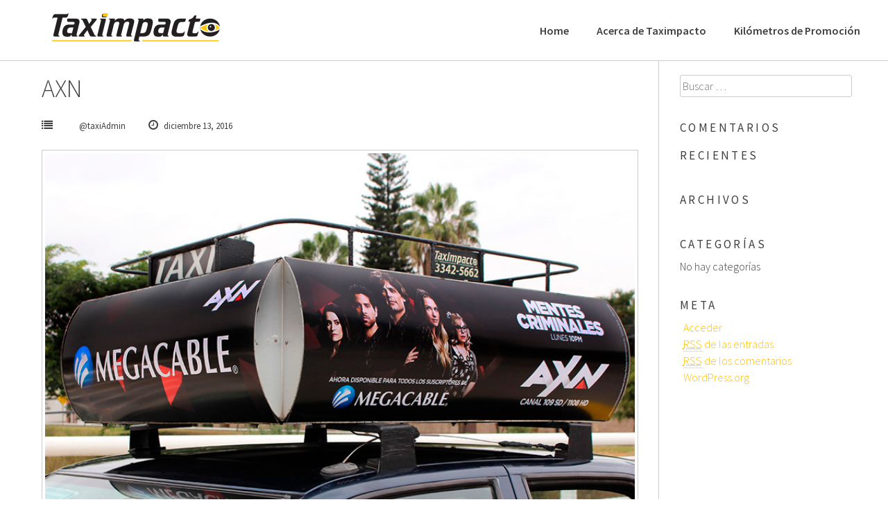

--- FILE ---
content_type: text/html; charset=UTF-8
request_url: http://www.taximpacto.com/projects/axn/
body_size: 30997
content:
<!DOCTYPE html>
<html lang="es-MX" prefix="og: http://ogp.me/ns#">
<head>
<meta charset="UTF-8">
<meta name="viewport" content="width=device-width, initial-scale=1">
<link rel="profile" href="http://gmpg.org/xfn/11">
<link rel="pingback" href="http://www.taximpacto.com/xmlrpc.php">
<title>AXN - Taximpacto</title>

<!-- This site is optimized with the Yoast SEO plugin v3.9 - https://yoast.com/wordpress/plugins/seo/ -->
<link rel="canonical" href="http://www.taximpacto.com/projects/axn/" />
<meta property="og:locale" content="es_MX" />
<meta property="og:type" content="article" />
<meta property="og:title" content="AXN - Taximpacto" />
<meta property="og:description" content="Gracias por ser parte de nuestros clientes AXN. A continuación mostramos una galería de sus campañas. &#8221; order_by=&#8221;sortorder&#8221; order_direction=&#8221;ASC&#8221; returns=&#8221;included&#8221; maximum_entity_count=&#8221;500&#8243;]" />
<meta property="og:url" content="http://www.taximpacto.com/projects/axn/" />
<meta property="og:site_name" content="Taximpacto" />
<meta property="og:image" content="http://www.taximpacto.com/wp-content/uploads/2016/12/1.jpg" />
<meta property="og:image:width" content="800" />
<meta property="og:image:height" content="600" />
<meta name="twitter:card" content="summary" />
<meta name="twitter:description" content="Gracias por ser parte de nuestros clientes AXN. A continuación mostramos una galería de sus campañas. &#8221; order_by=&#8221;sortorder&#8221; order_direction=&#8221;ASC&#8221; returns=&#8221;included&#8221; maximum_entity_count=&#8221;500&#8243;]" />
<meta name="twitter:title" content="AXN - Taximpacto" />
<meta name="twitter:image" content="http://www.taximpacto.com/wp-content/uploads/2016/12/1.jpg" />
<!-- / Yoast SEO plugin. -->

<link rel='dns-prefetch' href='//fonts.googleapis.com' />
<link rel='dns-prefetch' href='//s.w.org' />
<link rel="alternate" type="application/rss+xml" title="Taximpacto &raquo; Feed" href="http://www.taximpacto.com/feed/" />
<link rel="alternate" type="application/rss+xml" title="Taximpacto &raquo; RSS de los comentarios" href="http://www.taximpacto.com/comments/feed/" />
		<script type="text/javascript">
			window._wpemojiSettings = {"baseUrl":"https:\/\/s.w.org\/images\/core\/emoji\/2.2.1\/72x72\/","ext":".png","svgUrl":"https:\/\/s.w.org\/images\/core\/emoji\/2.2.1\/svg\/","svgExt":".svg","source":{"concatemoji":"http:\/\/www.taximpacto.com\/wp-includes\/js\/wp-emoji-release.min.js?ver=4.7.29"}};
			!function(t,a,e){var r,n,i,o=a.createElement("canvas"),l=o.getContext&&o.getContext("2d");function c(t){var e=a.createElement("script");e.src=t,e.defer=e.type="text/javascript",a.getElementsByTagName("head")[0].appendChild(e)}for(i=Array("flag","emoji4"),e.supports={everything:!0,everythingExceptFlag:!0},n=0;n<i.length;n++)e.supports[i[n]]=function(t){var e,a=String.fromCharCode;if(!l||!l.fillText)return!1;switch(l.clearRect(0,0,o.width,o.height),l.textBaseline="top",l.font="600 32px Arial",t){case"flag":return(l.fillText(a(55356,56826,55356,56819),0,0),o.toDataURL().length<3e3)?!1:(l.clearRect(0,0,o.width,o.height),l.fillText(a(55356,57331,65039,8205,55356,57096),0,0),e=o.toDataURL(),l.clearRect(0,0,o.width,o.height),l.fillText(a(55356,57331,55356,57096),0,0),e!==o.toDataURL());case"emoji4":return l.fillText(a(55357,56425,55356,57341,8205,55357,56507),0,0),e=o.toDataURL(),l.clearRect(0,0,o.width,o.height),l.fillText(a(55357,56425,55356,57341,55357,56507),0,0),e!==o.toDataURL()}return!1}(i[n]),e.supports.everything=e.supports.everything&&e.supports[i[n]],"flag"!==i[n]&&(e.supports.everythingExceptFlag=e.supports.everythingExceptFlag&&e.supports[i[n]]);e.supports.everythingExceptFlag=e.supports.everythingExceptFlag&&!e.supports.flag,e.DOMReady=!1,e.readyCallback=function(){e.DOMReady=!0},e.supports.everything||(r=function(){e.readyCallback()},a.addEventListener?(a.addEventListener("DOMContentLoaded",r,!1),t.addEventListener("load",r,!1)):(t.attachEvent("onload",r),a.attachEvent("onreadystatechange",function(){"complete"===a.readyState&&e.readyCallback()})),(r=e.source||{}).concatemoji?c(r.concatemoji):r.wpemoji&&r.twemoji&&(c(r.twemoji),c(r.wpemoji)))}(window,document,window._wpemojiSettings);
		</script>
		<style type="text/css">
img.wp-smiley,
img.emoji {
	display: inline !important;
	border: none !important;
	box-shadow: none !important;
	height: 1em !important;
	width: 1em !important;
	margin: 0 .07em !important;
	vertical-align: -0.1em !important;
	background: none !important;
	padding: 0 !important;
}
</style>
<link rel='stylesheet' id='contact-form-7-css'  href='http://www.taximpacto.com/wp-content/plugins/contact-form-7/includes/css/styles.css?ver=4.6' type='text/css' media='all' />
<link rel='stylesheet' id='sow-button-base-css'  href='http://www.taximpacto.com/wp-content/plugins/so-widgets-bundle/widgets/button/css/style.css?ver=1.7.2' type='text/css' media='all' />
<link rel='stylesheet' id='sow-button-flat-d47704101f79-css'  href='http://www.taximpacto.com/wp-content/uploads/siteorigin-widgets/sow-button-flat-d47704101f79.css?ver=4.7.29' type='text/css' media='all' />
<link rel='stylesheet' id='sow-image-default-1c389ca87c1a-css'  href='http://www.taximpacto.com/wp-content/uploads/siteorigin-widgets/sow-image-default-1c389ca87c1a.css?ver=4.7.29' type='text/css' media='all' />
<link rel='stylesheet' id='parent-style-css'  href='http://www.taximpacto.com/wp-content/themes/taximpacto-theme_v2/style.css?ver=4.7.29' type='text/css' media='all' />
<link rel='stylesheet' id='bldr-style-css'  href='http://www.taximpacto.com/wp-content/themes/taximpacto-theme_v2-child/style.css?ver=4.7.29' type='text/css' media='all' />
<link rel='stylesheet' id='bldr-slick-css'  href='http://www.taximpacto.com/wp-content/themes/taximpacto-theme_v2/css/slick.css?ver=4.7.29' type='text/css' media='all' />
<link rel='stylesheet' id='bldr-animate-css'  href='http://www.taximpacto.com/wp-content/themes/taximpacto-theme_v2/css/animate.css?ver=4.7.29' type='text/css' media='all' />
<link rel='stylesheet' id='bldr-menu-css'  href='http://www.taximpacto.com/wp-content/themes/taximpacto-theme_v2/css/jPushMenu.css?ver=4.7.29' type='text/css' media='all' />
<link rel='stylesheet' id='bldr-font-awesome-css'  href='http://www.taximpacto.com/wp-content/themes/taximpacto-theme_v2/fonts/font-awesome.css?ver=4.7.29' type='text/css' media='all' />
<link rel='stylesheet' id='bldr-source-sans-css'  href='//fonts.googleapis.com/css?family=Source+Sans+Pro%3A400%2C300%2C400italic%2C700%2C600&#038;ver=4.7.29' type='text/css' media='all' />
<link rel='stylesheet' id='bldr-source-body-css'  href='//fonts.googleapis.com/css?family=Source+Sans+Pro%3A400%2C300%2C400italic%2C700%2C600&#038;ver=4.7.29' type='text/css' media='all' />
<link rel='stylesheet' id='bldr-header-css-css'  href='http://www.taximpacto.com/wp-content/themes/taximpacto-theme_v2/css/headhesive.css?ver=4.7.29' type='text/css' media='all' />
<link rel='stylesheet' id='sccss_style-css'  href='http://www.taximpacto.com?sccss=1&#038;ver=4.7.29' type='text/css' media='all' />
<script type='text/javascript' src='http://www.taximpacto.com/wp-includes/js/jquery/jquery.js?ver=1.12.4'></script>
<script type='text/javascript' src='http://www.taximpacto.com/wp-includes/js/jquery/jquery-migrate.min.js?ver=1.4.1'></script>
<script type='text/javascript' src='http://www.taximpacto.com/wp-content/themes/taximpacto-theme_v2/js/parallax.js?ver=4.7.29'></script>
<link rel='https://api.w.org/' href='http://www.taximpacto.com/wp-json/' />
<link rel="EditURI" type="application/rsd+xml" title="RSD" href="http://www.taximpacto.com/xmlrpc.php?rsd" />
<link rel="wlwmanifest" type="application/wlwmanifest+xml" href="http://www.taximpacto.com/wp-includes/wlwmanifest.xml" /> 
<meta name="generator" content="WordPress 4.7.29" />
<link rel='shortlink' href='http://www.taximpacto.com/?p=12984' />
<link rel="alternate" type="application/json+oembed" href="http://www.taximpacto.com/wp-json/oembed/1.0/embed?url=http%3A%2F%2Fwww.taximpacto.com%2Fprojects%2Faxn%2F" />
<link rel="alternate" type="text/xml+oembed" href="http://www.taximpacto.com/wp-json/oembed/1.0/embed?url=http%3A%2F%2Fwww.taximpacto.com%2Fprojects%2Faxn%2F&#038;format=xml" />
<meta name="generator" content="Custom Login v3.2.5" />
<!-- <meta name="NextGEN" version="2.1.60" /> -->
<!--[if lt IE 9]>
<script src="http://www.taximpacto.com/wp-content/themes/taximpacto-theme_v2/js/html5shiv.js"></script>
<![endif]-->
	<!-- BLDR customizer CSS --> 
	<style>
		
				
				
				
		 
		
				
				
				
				
				
				 
				
		 
		
				
				
				
				
				
				
				.site-header-home .main-navigation a { color: #000000; }
				
				.site-header-home .main-navigation a:hover { color: #ffffff; }
		 
		
				
				
				
		 
		
				
				
				
				
				
				
				
				
				
				
				
				
				
				
				
		 
		
		  
		
		 
		
				  
	</style> 
	
 	



	
		<style type="text/css">.recentcomments a{display:inline !important;padding:0 !important;margin:0 !important;}</style>
		<link rel='stylesheet' id='ngg_trigger_buttons-css'  href='http://www.taximpacto.com/wp-content/plugins/nextgen-gallery/products/photocrati_nextgen/modules/nextgen_gallery_display/static/trigger_buttons.min.css?ver=2.1.60' type='text/css' media='all' />
<link rel='stylesheet' id='fancybox-0-css'  href='http://www.taximpacto.com/wp-content/plugins/nextgen-gallery/products/photocrati_nextgen/modules/lightbox/static/fancybox/jquery.fancybox-1.3.4.min.css?ver=2.1.60' type='text/css' media='all' />
<link rel='stylesheet' id='fontawesome-css'  href='http://www.taximpacto.com/wp-content/plugins/nextgen-gallery/products/photocrati_nextgen/modules/nextgen_gallery_display/static/fontawesome/font-awesome.min.css?ver=4.6.1' type='text/css' media='all' />
<link rel='stylesheet' id='nextgen_basic_thumbnails_style-css'  href='http://www.taximpacto.com/wp-content/plugins/nextgen-gallery/products/photocrati_nextgen/modules/nextgen_basic_gallery/static/thumbnails/nextgen_basic_thumbnails.min.css?ver=2.1.60' type='text/css' media='all' />
<link rel='stylesheet' id='nextgen_pagination_style-css'  href='http://www.taximpacto.com/wp-content/plugins/nextgen-gallery/products/photocrati_nextgen/modules/nextgen_pagination/static/style.min.css?ver=2.1.60' type='text/css' media='all' />
<link rel='stylesheet' id='nggallery-css'  href='http://www.taximpacto.com/wp-content/ngg_styles/nggallery.css?ver=2.1.60' type='text/css' media='all' />
</head>

<body class="projects-template-default single single-projects postid-12984">
<div id="page" class="hfeed site">
	<a class="skip-link screen-reader-text" href="#content">Skip to content</a>

	<header id="masthead" class="site-header" role="banner">
    	<div class="grid grid-pad header-overflow">
			<div class="site-branding">
        		<div>
            
				                
    				<hgroup>
       					<h1 class='site-title'>
                        	<a href='http://www.taximpacto.com/' title='Taximpacto' rel='home'>
								 <img src="http://www.taximpacto.com/wp-content/themes/taximpacto-theme_v2/img/logo-taximpacto-sticky.png" alt=Taximpacto >
							</a>
                        </h1> 
    				</hgroup>
                    
				            
            	</div> 
			</div><!-- .site-branding -->
        
        
			<div class="navigation-container">
				<nav id="site-navigation" class="main-navigation" role="navigation">
            		<button class="toggle-menu menu-right push-body">
						Menu                	</button>
					<div class="menu-main_menu-container"><ul id="menu-main_menu" class="menu"><li id="menu-item-12075" class="menu-item menu-item-type-post_type menu-item-object-page menu-item-home menu-item-12075"><a href="http://www.taximpacto.com/">Home</a></li>
<li id="menu-item-12082" class="menu-item menu-item-type-post_type menu-item-object-page menu-item-12082"><a href="http://www.taximpacto.com/nuestra-empresa/">Acerca de Taximpacto</a></li>
<li id="menu-item-12087" class="menu-item menu-item-type-post_type menu-item-object-page menu-item-12087"><a href="http://www.taximpacto.com/kilometros/">Kilómetros de Promoción</a></li>
</ul></div>				</nav><!-- #site-navigation -->
        	</div>
            
        </div>
	</header><!-- #masthead -->
    
    <nav class="cbp-spmenu cbp-spmenu-vertical cbp-spmenu-right">
        <h3><i class="fa fa-close"></i> Close Menu</h3>
        <div class="menu-main_menu-container"><ul id="menu-main_menu-1" class="menu"><li class="menu-item menu-item-type-post_type menu-item-object-page menu-item-home menu-item-12075"><a href="http://www.taximpacto.com/">Home</a></li>
<li class="menu-item menu-item-type-post_type menu-item-object-page menu-item-12082"><a href="http://www.taximpacto.com/nuestra-empresa/">Acerca de Taximpacto</a></li>
<li class="menu-item menu-item-type-post_type menu-item-object-page menu-item-12087"><a href="http://www.taximpacto.com/kilometros/">Kilómetros de Promoción</a></li>
</ul></div>	</nav>

	<div id="content" class="site-content">

<section id="page-entry-content">
    <div class="grid grid-pad">
        
                	<div class="col-9-12">
    	        
            <div id="primary" class="content-area">
                <main id="main" class="site-main" role="main">
        
                        
                    
<article id="post-12984" class="post-12984 projects type-projects status-publish has-post-thumbnail hentry">
	<header class="entry-header">
		<h1 class="entry-title">AXN</h1>
		<div class="entry-meta">
        	<span class="meta-block"><i class="fa fa-list"></i> </span>
            <span class="meta-block">@taxiAdmin</span>
            <span class="meta-block"><i class="fa fa-clock-o"></i> diciembre 13, 2016</span>
		</div><!-- .entry-meta -->
	</header><!-- .entry-header -->

	<div class="entry-content">
    	<img width="800" height="600" src="http://www.taximpacto.com/wp-content/uploads/2016/12/1.jpg" class="archive-img wp-post-image" alt="" srcset="http://www.taximpacto.com/wp-content/uploads/2016/12/1.jpg 800w, http://www.taximpacto.com/wp-content/uploads/2016/12/1-300x225.jpg 300w, http://www.taximpacto.com/wp-content/uploads/2016/12/1-768x576.jpg 768w" sizes="(max-width: 800px) 100vw, 800px" />		<p>Gracias por ser parte de nuestros clientes AXN.</p>
<p>A continuación mostramos una galería de sus campañas.</p>
<div
	class="ngg-galleryoverview"
	id="ngg-gallery-da53b1a39667fc0b2e97af382e6bbf1e-1">

    		<!-- Thumbnails -->
				<div id="ngg-image-0" class="ngg-gallery-thumbnail-box" >
				        <div class="ngg-gallery-thumbnail">
            <a href="http://www.taximpacto.com/wp-content/gallery/pro_axn/1.jpg"
               title=""
               data-src="http://www.taximpacto.com/wp-content/gallery/pro_axn/1.jpg"
               data-thumbnail="http://www.taximpacto.com/wp-content/gallery/pro_axn/thumbs/thumbs_1.jpg"
               data-image-id="5199"
               data-title="1"
               data-description=""
               class="ngg-fancybox" rel="da53b1a39667fc0b2e97af382e6bbf1e">
                <img
                    title="1"
                    alt="1"
                    src="http://www.taximpacto.com/wp-content/gallery/pro_axn/dynamic/1.jpg-nggid045199-ngg0dyn-120x80x100-00f0w010c011r110f110r010t010.jpg"
                    width="120"
                    height="80"
                    style="max-width:100%;"
                />
            </a>
        </div>
							</div> 
			
        
				<div id="ngg-image-1" class="ngg-gallery-thumbnail-box" >
				        <div class="ngg-gallery-thumbnail">
            <a href="http://www.taximpacto.com/wp-content/gallery/pro_axn/2.jpg"
               title=""
               data-src="http://www.taximpacto.com/wp-content/gallery/pro_axn/2.jpg"
               data-thumbnail="http://www.taximpacto.com/wp-content/gallery/pro_axn/thumbs/thumbs_2.jpg"
               data-image-id="5200"
               data-title="2"
               data-description=""
               class="ngg-fancybox" rel="da53b1a39667fc0b2e97af382e6bbf1e">
                <img
                    title="2"
                    alt="2"
                    src="http://www.taximpacto.com/wp-content/gallery/pro_axn/dynamic/2.jpg-nggid045200-ngg0dyn-120x80x100-00f0w010c011r110f110r010t010.jpg"
                    width="120"
                    height="80"
                    style="max-width:100%;"
                />
            </a>
        </div>
							</div> 
			
        
				<div id="ngg-image-2" class="ngg-gallery-thumbnail-box" >
				        <div class="ngg-gallery-thumbnail">
            <a href="http://www.taximpacto.com/wp-content/gallery/pro_axn/3.jpg"
               title=""
               data-src="http://www.taximpacto.com/wp-content/gallery/pro_axn/3.jpg"
               data-thumbnail="http://www.taximpacto.com/wp-content/gallery/pro_axn/thumbs/thumbs_3.jpg"
               data-image-id="5201"
               data-title="3"
               data-description=""
               class="ngg-fancybox" rel="da53b1a39667fc0b2e97af382e6bbf1e">
                <img
                    title="3"
                    alt="3"
                    src="http://www.taximpacto.com/wp-content/gallery/pro_axn/dynamic/3.jpg-nggid045201-ngg0dyn-120x80x100-00f0w010c011r110f110r010t010.jpg"
                    width="120"
                    height="80"
                    style="max-width:100%;"
                />
            </a>
        </div>
							</div> 
			
        
				<div id="ngg-image-3" class="ngg-gallery-thumbnail-box" >
				        <div class="ngg-gallery-thumbnail">
            <a href="http://www.taximpacto.com/wp-content/gallery/pro_axn/4.jpg"
               title=""
               data-src="http://www.taximpacto.com/wp-content/gallery/pro_axn/4.jpg"
               data-thumbnail="http://www.taximpacto.com/wp-content/gallery/pro_axn/thumbs/thumbs_4.jpg"
               data-image-id="5202"
               data-title="4"
               data-description=""
               class="ngg-fancybox" rel="da53b1a39667fc0b2e97af382e6bbf1e">
                <img
                    title="4"
                    alt="4"
                    src="http://www.taximpacto.com/wp-content/gallery/pro_axn/dynamic/4.jpg-nggid045202-ngg0dyn-120x80x100-00f0w010c011r110f110r010t010.jpg"
                    width="120"
                    height="80"
                    style="max-width:100%;"
                />
            </a>
        </div>
							</div> 
			
        
		
		<!-- Pagination -->
	<div class='ngg-clear'></div>	</div>

			</div><!-- .entry-content -->

	<footer class="entry-footer">
			</footer><!-- .entry-footer -->
</article><!-- #post-## -->
        
                    	<nav class="navigation post-navigation" role="navigation">
		<h2 class="screen-reader-text">Post navigation</h2>
		<div class="nav-links">
			<div class="nav-previous"><a href="http://www.taximpacto.com/projects/meganoticias/" rel="prev">Meganoticias</a></div><div class="nav-next"><a href="http://www.taximpacto.com/projects/megacable/" rel="next">Megacable</a></div>		</div><!-- .nav-links -->
	</nav><!-- .navigation -->
	 
        
                            
                        
                </main><!-- #main -->
            </div><!-- #primary --> 
        </div><!-- col-9-12 --> 
        
     
    	
<div class="col-3-12">
<div id="secondary" class="widget-area" role="complementary">
	<aside id="search-2" class="widget widget_search"><form role="search" method="get" class="search-form" action="http://www.taximpacto.com/">
				<label>
					<span class="screen-reader-text">Buscar:</span>
					<input type="search" class="search-field" placeholder="Buscar &hellip;" value="" name="s" />
				</label>
				<input type="submit" class="search-submit" value="Buscar" />
			</form></aside><aside id="recent-comments-2" class="widget widget_recent_comments"><h1 class="widget-title">Comentarios recientes</h1><ul id="recentcomments"></ul></aside><aside id="archives-2" class="widget widget_archive"><h1 class="widget-title">Archivos</h1>		<ul>
				</ul>
		</aside><aside id="categories-2" class="widget widget_categories"><h1 class="widget-title">Categorías</h1>		<ul>
<li class="cat-item-none">No hay categorías</li>		</ul>
</aside><aside id="meta-2" class="widget widget_meta"><h1 class="widget-title">Meta</h1>			<ul>
						<li><a rel="nofollow" href="http://www.taximpacto.com/wp-login.php">Acceder</a></li>
			<li><a href="http://www.taximpacto.com/feed/"><abbr title="Really Simple Syndication">RSS</abbr> de las entradas</a></li>
			<li><a href="http://www.taximpacto.com/comments/feed/"><abbr title="Really Simple Syndication">RSS</abbr> de los comentarios</a></li>
			<li><a href="https://es-mx.wordpress.org/" title="Gestionado con WordPress, una avanzada plataforma semántica de publicación personal.">WordPress.org</a></li>			</ul>
			</aside></div><!-- #secondary -->
</div>
        
    </div><!-- grid -->
</section><!-- page-entry-content -->


	</div><!-- #content -->
    
     
        
        
												
			<div class="social-bar"> 
        		<div class="grid grid-pad">
        			<div class="col-1-1">
                
                	 
              			
                        	<ul class='social-media-icons'>
                            	                                                                                                                                                                                                                                                                                                                                                                                                                                                                                                                                                                                                                                                                                                                                                                                                                                                                                                                                                                                                 
                        	</ul>
                       
                
                	</div><!-- col-1-1 -->
        		</div><!-- grid -->
        	</div><!-- social-bar -->
    											        	
	
	<footer id="colophon" class="site-footer" role="contentinfo">
    	<div class="grid grid-pad">
        
        	 
        		<div class="col-1-4">
					<aside id="text-3" class="widget widget_text"><h1 class="widget-title">ACCESO CLIENTES</h1>			<div class="textwidget">Si Usted es cliente de Taximpacto y tiene sus datos de acceso, ingrese con sus credenciales para ver información exclusiva.</div>
		</aside><aside id="sow-button-7" class="widget widget_sow-button"><div class="so-widget-sow-button so-widget-sow-button-flat-d47704101f79"><div class="ow-button-base ow-button-align-center">

		<a class="ow-button-hover" target="_blank" href="http://www.taximpacto.com/wp-admin/" >
		<span>
			
			ACCESO CLIENTES		</span>
	</a>
</div>
</div></aside>                </div>
                        
                    		<div class="col-1-4">
					<aside id="text-4" class="widget widget_text"><h1 class="widget-title">PRIVACIDAD</h1>			<div class="textwidget">Sus datos son muy importantes para nosotros. Si tiene alguna duda puede consultar nuestro aviso de privacidad.</div>
		</aside><aside id="sow-button-6" class="widget widget_sow-button"><div class="so-widget-sow-button so-widget-sow-button-flat-d47704101f79"><div class="ow-button-base ow-button-align-center">

		<a class="ow-button-hover" href="http://www.taximpacto.com/aviso-de-privacidad/" >
		<span>
			
			VER AVISO		</span>
	</a>
</div>
</div></aside>                </div>
                        
                    		<div class="col-1-4">
					<aside id="black-studio-tinymce-5" class="widget widget_black_studio_tinymce"><h1 class="widget-title">REDES SOCIALES</h1><div class="textwidget">Puede seguirnos a traves de las redes sociales haciendo click en los enlaces correspondientes.

<p>
<a href="https://www.facebook.com/taximpacto" target="_blank"><i class="fa fa-facebook-official"></i> Facebook</a> - 
<a href="https://twitter.com/taximpacto" target="_blank"><i class="fa fa-twitter-square"></i> Twitter</a><br>
<a href="https://instagram.com/taximpacto" target="_blank"><i class="fa fa-instagram"></i> Instagram</a> - 
<a href="https://www.youtube.com/watch?v=GB9Ne87-pUU" target="_blank"><i class="fa fa-youtube"></i> YouTube</a>
</p></div></aside>                </div>
                        
                    		<div class="col-1-4">
					<aside id="text-6" class="widget widget_text"><h1 class="widget-title">CONTACTO</h1>			<div class="textwidget"><p>OFICINA MATRIZ<br />
Lázaro Cárdenas 2885, Jardines del Bosque. Guadalajara, Jal. México CP.44520<br />
Tel: 01.800.8308331<br />
Email: info@taximpacto.com</p>
</div>
		</aside>                </div>
                        
        </div>
    	<div class="grid grid-pad">
        	<div class="col-1-1">
                <div class="site-info">
                    <p>Taximpacto&copy;2016</p>
                </div><!-- .site-info -->
        	</div>
        </div>
	</footer><!-- #colophon -->
</div><!-- #page -->

<!-- ngg_resource_manager_marker --><script type='text/javascript' src='http://www.taximpacto.com/wp-content/plugins/contact-form-7/includes/js/jquery.form.min.js?ver=3.51.0-2014.06.20'></script>
<script type='text/javascript'>
/* <![CDATA[ */
var _wpcf7 = {"recaptcha":{"messages":{"empty":"Please verify that you are not a robot."}}};
/* ]]> */
</script>
<script type='text/javascript' src='http://www.taximpacto.com/wp-content/plugins/contact-form-7/includes/js/scripts.js?ver=4.6'></script>
<script type='text/javascript' src='http://www.taximpacto.com/wp-content/themes/taximpacto-theme_v2/js/navigation.js?ver=20120206'></script>
<script type='text/javascript' src='http://www.taximpacto.com/wp-content/themes/taximpacto-theme_v2/js/skip-link-focus-fix.js?ver=20130115'></script>
<script type='text/javascript' src='http://www.taximpacto.com/wp-content/themes/taximpacto-theme_v2/js/jPushMenu.js?ver=4.7.29'></script>
<script type='text/javascript' src='http://www.taximpacto.com/wp-content/themes/taximpacto-theme_v2/js/slick.js?ver=4.7.29'></script>
<script type='text/javascript' src='http://www.taximpacto.com/wp-content/themes/taximpacto-theme_v2/js/panel-class.js?ver=4.7.29'></script>
<script type='text/javascript' src='http://www.taximpacto.com/wp-content/themes/taximpacto-theme_v2/js/headhesive.js?ver=4.7.29'></script>
<script type='text/javascript' src='http://www.taximpacto.com/wp-content/themes/taximpacto-theme_v2/js/sticky-head.js?ver=4.7.29'></script>
<script type='text/javascript' src='http://www.taximpacto.com/wp-content/themes/taximpacto-theme_v2/js/animate-plus.js?ver=4.7.29'></script>
<script type='text/javascript' src='http://www.taximpacto.com/wp-content/themes/taximpacto-theme_v2/js/bldr.scripts.js?ver=4.7.29'></script>
<script type='text/javascript' src='http://www.taximpacto.com/wp-includes/js/wp-embed.min.js?ver=4.7.29'></script>
<script type='text/javascript'>
/* <![CDATA[ */
var photocrati_ajax = {"url":"http:\/\/www.taximpacto.com\/?photocrati_ajax=1","wp_home_url":"http:\/\/www.taximpacto.com","wp_site_url":"http:\/\/www.taximpacto.com","wp_root_url":"http:\/\/www.taximpacto.com","wp_plugins_url":"http:\/\/www.taximpacto.com\/wp-content\/plugins","wp_content_url":"http:\/\/www.taximpacto.com\/wp-content","wp_includes_url":"http:\/\/www.taximpacto.com\/wp-includes\/","ngg_param_slug":"nggallery"};
/* ]]> */
</script>
<script type='text/javascript' src='http://www.taximpacto.com/wp-content/plugins/nextgen-gallery/products/photocrati_nextgen/modules/ajax/static/ajax.min.js?ver=2.1.60'></script>
<script type='text/javascript'>
/* <![CDATA[ */

var galleries = {};
galleries.gallery_da53b1a39667fc0b2e97af382e6bbf1e = {"id":null,"source":"galleries","container_ids":["204"],"gallery_ids":[],"album_ids":[],"tag_ids":[],"display_type":"photocrati-nextgen_basic_thumbnails","exclusions":[],"order_by":"sortorder","order_direction":"ASC","image_ids":[],"entity_ids":[],"tagcloud":false,"returns":"included","slug":null,"sortorder":[],"display_settings":{"override_thumbnail_settings":"1","thumbnail_width":"120","thumbnail_height":"80","thumbnail_crop":"1","images_per_page":"20","number_of_columns":"0","ajax_pagination":"1","show_all_in_lightbox":"0","use_imagebrowser_effect":"0","show_slideshow_link":"0","slideshow_link_text":"&#091;Show slideshow&#093;","template":"","use_lightbox_effect":true,"display_no_images_error":1,"disable_pagination":0,"thumbnail_quality":"100","thumbnail_watermark":0,"ngg_triggers_display":"never","maximum_entity_count":"500"},"excluded_container_ids":[],"maximum_entity_count":500,"__defaults_set":true,"_errors":[],"ID":"da53b1a39667fc0b2e97af382e6bbf1e"};
galleries.gallery_da53b1a39667fc0b2e97af382e6bbf1e.wordpress_page_root = "http:\/\/www.taximpacto.com\/projects\/axn\/";
var nextgen_lightbox_settings = {"static_path":"http:\/\/www.taximpacto.com\/wp-content\/plugins\/nextgen-gallery\/products\/photocrati_nextgen\/modules\/lightbox\/static","context":"nextgen_images"};
/* ]]> */
</script>
<script type='text/javascript' src='http://www.taximpacto.com/wp-content/plugins/nextgen-gallery/products/photocrati_nextgen/modules/nextgen_gallery_display/static/common.min.js?ver=2.1.60'></script>
<script type='text/javascript' src='http://www.taximpacto.com/wp-content/plugins/nextgen-gallery/products/photocrati_nextgen/modules/nextgen_basic_gallery/static/thumbnails/nextgen_basic_thumbnails.min.js?ver=2.1.60'></script>
<script type='text/javascript' src='http://www.taximpacto.com/wp-content/plugins/nextgen-gallery/products/photocrati_nextgen/modules/lightbox/static/lightbox_context.min.js?ver=2.1.60'></script>
<script type='text/javascript' src='http://www.taximpacto.com/wp-content/plugins/nextgen-gallery/products/photocrati_nextgen/modules/lightbox/static/fancybox/jquery.easing-1.3.pack.js?ver=2.1.60'></script>
<script type='text/javascript' src='http://www.taximpacto.com/wp-content/plugins/nextgen-gallery/products/photocrati_nextgen/modules/lightbox/static/fancybox/jquery.fancybox-1.3.4.pack.js?ver=2.1.60'></script>
<script type='text/javascript' src='http://www.taximpacto.com/wp-content/plugins/nextgen-gallery/products/photocrati_nextgen/modules/lightbox/static/fancybox/nextgen_fancybox_init.min.js?ver=2.1.60'></script>
<script type='text/javascript' src='http://www.taximpacto.com/wp-content/plugins/nextgen-gallery/products/photocrati_nextgen/modules/nextgen_basic_gallery/static/thumbnails/ajax_pagination.min.js?ver=2.1.60'></script>

</body>
</html>


--- FILE ---
content_type: text/css
request_url: http://www.taximpacto.com/wp-content/uploads/siteorigin-widgets/sow-button-flat-d47704101f79.css?ver=4.7.29
body_size: 1340
content:
.so-widget-sow-button-flat-d47704101f79 .ow-button-base {
  zoom: 1;
}
.so-widget-sow-button-flat-d47704101f79 .ow-button-base:before {
  content: '';
  display: block;
}
.so-widget-sow-button-flat-d47704101f79 .ow-button-base:after {
  content: '';
  display: table;
  clear: both;
}
.so-widget-sow-button-flat-d47704101f79 .ow-button-base a {
  -ms-box-sizing: border-box;
  -moz-box-sizing: border-box;
  -webkit-box-sizing: border-box;
  box-sizing: border-box;
  width: 100%;
  font-size: 1em;
  padding: 0.5em 1em;
  background: #eeee22;
  color: #000000 !important;
  border: 1px solid #eeee22;
  border-width: 1px 0;
  -webkit-border-radius: 0.25em;
  -moz-border-radius: 0.25em;
  border-radius: 0.25em;
  text-shadow: 0 1px 0 rgba(0,0,0,0.05);
}
.so-widget-sow-button-flat-d47704101f79 .ow-button-base a .sow-icon-image,
.so-widget-sow-button-flat-d47704101f79 .ow-button-base a [class^="sow-icon-"] {
  margin: -0.1em 0.75em -0.2em -0.75em;
}
.so-widget-sow-button-flat-d47704101f79 .ow-button-base a:visited,
.so-widget-sow-button-flat-d47704101f79 .ow-button-base a:active,
.so-widget-sow-button-flat-d47704101f79 .ow-button-base a:hover {
  color: #000000 !important;
}
.so-widget-sow-button-flat-d47704101f79 .ow-button-base a.ow-button-hover:hover {
  background: #efef35;
  border-bottom-color: #eeee1d;
  color: #0a0a0a;
}

--- FILE ---
content_type: text/css
request_url: http://www.taximpacto.com/wp-content/themes/taximpacto-theme_v2-child/style.css?ver=4.7.29
body_size: 168
content:
<?php
/*
Theme Name:     Taximpacto v2 Child
Theme URI:      https://modernthemes.net/wordpress-themes/bldr/
Template:       taximpacto-theme_v2
Version:        0.1
*/
